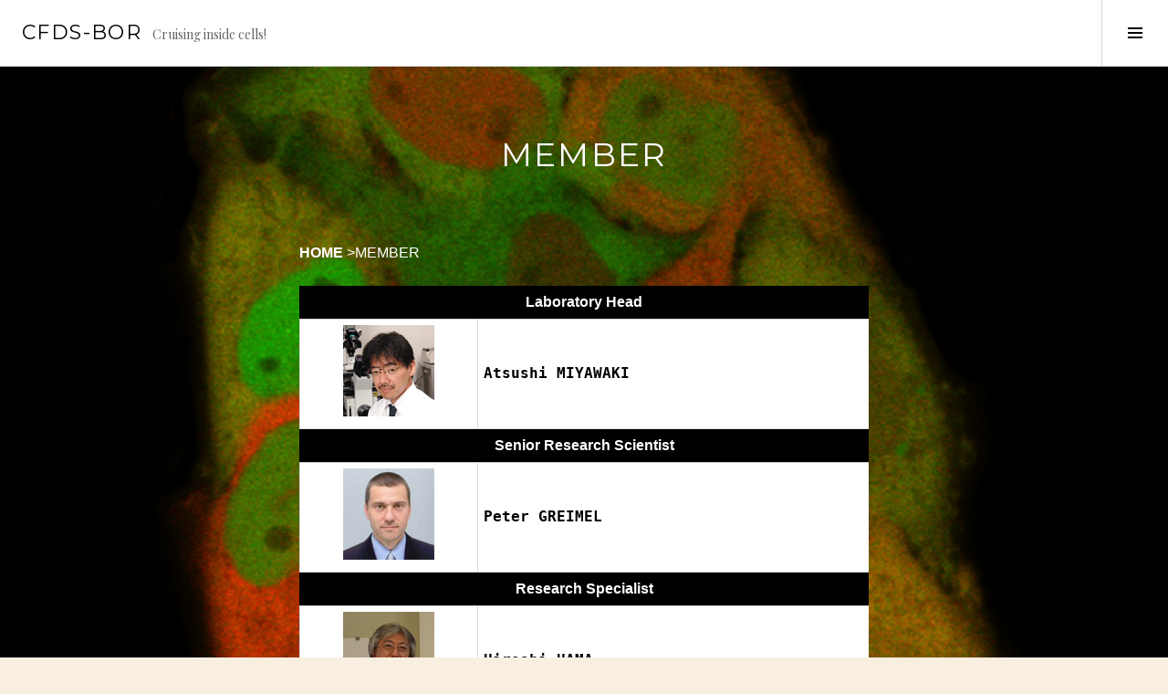

--- FILE ---
content_type: text/html; charset=UTF-8
request_url: https://cfds.riken.jp/member
body_size: 35728
content:
<!DOCTYPE html>
<html lang="ja">
<head>
<meta charset="UTF-8">
<meta name="viewport" content="width=device-width, initial-scale=1">
<link rel="profile" href="http://gmpg.org/xfn/11">
<link rel="pingback" href="https://cfds.riken.jp/xmlrpc.php">

<title>MEMBER &#8211; CFDS-BOR</title>
<meta name='robots' content='max-image-preview:large' />
<link rel='dns-prefetch' href='//fonts.googleapis.com' />
<link rel="alternate" type="application/rss+xml" title="CFDS-BOR &raquo; フィード" href="https://cfds.riken.jp/feed" />
<link rel="alternate" type="application/rss+xml" title="CFDS-BOR &raquo; コメントフィード" href="https://cfds.riken.jp/comments/feed" />
<link rel="alternate" title="oEmbed (JSON)" type="application/json+oembed" href="https://cfds.riken.jp/wp-json/oembed/1.0/embed?url=https%3A%2F%2Fcfds.riken.jp%2Fmember" />
<link rel="alternate" title="oEmbed (XML)" type="text/xml+oembed" href="https://cfds.riken.jp/wp-json/oembed/1.0/embed?url=https%3A%2F%2Fcfds.riken.jp%2Fmember&#038;format=xml" />
<style id='wp-img-auto-sizes-contain-inline-css' type='text/css'>
img:is([sizes=auto i],[sizes^="auto," i]){contain-intrinsic-size:3000px 1500px}
/*# sourceURL=wp-img-auto-sizes-contain-inline-css */
</style>
<link rel='stylesheet' id='front-css-css' href='https://cfds.riken.jp/wp-content/plugins/fully-background-manager/assets/css/fbm_front.css?ver=6.9' type='text/css' media='all' />
<style id='wp-emoji-styles-inline-css' type='text/css'>

	img.wp-smiley, img.emoji {
		display: inline !important;
		border: none !important;
		box-shadow: none !important;
		height: 1em !important;
		width: 1em !important;
		margin: 0 0.07em !important;
		vertical-align: -0.1em !important;
		background: none !important;
		padding: 0 !important;
	}
/*# sourceURL=wp-emoji-styles-inline-css */
</style>
<style id='wp-block-library-inline-css' type='text/css'>
:root{--wp-block-synced-color:#7a00df;--wp-block-synced-color--rgb:122,0,223;--wp-bound-block-color:var(--wp-block-synced-color);--wp-editor-canvas-background:#ddd;--wp-admin-theme-color:#007cba;--wp-admin-theme-color--rgb:0,124,186;--wp-admin-theme-color-darker-10:#006ba1;--wp-admin-theme-color-darker-10--rgb:0,107,160.5;--wp-admin-theme-color-darker-20:#005a87;--wp-admin-theme-color-darker-20--rgb:0,90,135;--wp-admin-border-width-focus:2px}@media (min-resolution:192dpi){:root{--wp-admin-border-width-focus:1.5px}}.wp-element-button{cursor:pointer}:root .has-very-light-gray-background-color{background-color:#eee}:root .has-very-dark-gray-background-color{background-color:#313131}:root .has-very-light-gray-color{color:#eee}:root .has-very-dark-gray-color{color:#313131}:root .has-vivid-green-cyan-to-vivid-cyan-blue-gradient-background{background:linear-gradient(135deg,#00d084,#0693e3)}:root .has-purple-crush-gradient-background{background:linear-gradient(135deg,#34e2e4,#4721fb 50%,#ab1dfe)}:root .has-hazy-dawn-gradient-background{background:linear-gradient(135deg,#faaca8,#dad0ec)}:root .has-subdued-olive-gradient-background{background:linear-gradient(135deg,#fafae1,#67a671)}:root .has-atomic-cream-gradient-background{background:linear-gradient(135deg,#fdd79a,#004a59)}:root .has-nightshade-gradient-background{background:linear-gradient(135deg,#330968,#31cdcf)}:root .has-midnight-gradient-background{background:linear-gradient(135deg,#020381,#2874fc)}:root{--wp--preset--font-size--normal:16px;--wp--preset--font-size--huge:42px}.has-regular-font-size{font-size:1em}.has-larger-font-size{font-size:2.625em}.has-normal-font-size{font-size:var(--wp--preset--font-size--normal)}.has-huge-font-size{font-size:var(--wp--preset--font-size--huge)}.has-text-align-center{text-align:center}.has-text-align-left{text-align:left}.has-text-align-right{text-align:right}.has-fit-text{white-space:nowrap!important}#end-resizable-editor-section{display:none}.aligncenter{clear:both}.items-justified-left{justify-content:flex-start}.items-justified-center{justify-content:center}.items-justified-right{justify-content:flex-end}.items-justified-space-between{justify-content:space-between}.screen-reader-text{border:0;clip-path:inset(50%);height:1px;margin:-1px;overflow:hidden;padding:0;position:absolute;width:1px;word-wrap:normal!important}.screen-reader-text:focus{background-color:#ddd;clip-path:none;color:#444;display:block;font-size:1em;height:auto;left:5px;line-height:normal;padding:15px 23px 14px;text-decoration:none;top:5px;width:auto;z-index:100000}html :where(.has-border-color){border-style:solid}html :where([style*=border-top-color]){border-top-style:solid}html :where([style*=border-right-color]){border-right-style:solid}html :where([style*=border-bottom-color]){border-bottom-style:solid}html :where([style*=border-left-color]){border-left-style:solid}html :where([style*=border-width]){border-style:solid}html :where([style*=border-top-width]){border-top-style:solid}html :where([style*=border-right-width]){border-right-style:solid}html :where([style*=border-bottom-width]){border-bottom-style:solid}html :where([style*=border-left-width]){border-left-style:solid}html :where(img[class*=wp-image-]){height:auto;max-width:100%}:where(figure){margin:0 0 1em}html :where(.is-position-sticky){--wp-admin--admin-bar--position-offset:var(--wp-admin--admin-bar--height,0px)}@media screen and (max-width:600px){html :where(.is-position-sticky){--wp-admin--admin-bar--position-offset:0px}}

/*# sourceURL=wp-block-library-inline-css */
</style><style id='global-styles-inline-css' type='text/css'>
:root{--wp--preset--aspect-ratio--square: 1;--wp--preset--aspect-ratio--4-3: 4/3;--wp--preset--aspect-ratio--3-4: 3/4;--wp--preset--aspect-ratio--3-2: 3/2;--wp--preset--aspect-ratio--2-3: 2/3;--wp--preset--aspect-ratio--16-9: 16/9;--wp--preset--aspect-ratio--9-16: 9/16;--wp--preset--color--black: #000000;--wp--preset--color--cyan-bluish-gray: #abb8c3;--wp--preset--color--white: #ffffff;--wp--preset--color--pale-pink: #f78da7;--wp--preset--color--vivid-red: #cf2e2e;--wp--preset--color--luminous-vivid-orange: #ff6900;--wp--preset--color--luminous-vivid-amber: #fcb900;--wp--preset--color--light-green-cyan: #7bdcb5;--wp--preset--color--vivid-green-cyan: #00d084;--wp--preset--color--pale-cyan-blue: #8ed1fc;--wp--preset--color--vivid-cyan-blue: #0693e3;--wp--preset--color--vivid-purple: #9b51e0;--wp--preset--gradient--vivid-cyan-blue-to-vivid-purple: linear-gradient(135deg,rgb(6,147,227) 0%,rgb(155,81,224) 100%);--wp--preset--gradient--light-green-cyan-to-vivid-green-cyan: linear-gradient(135deg,rgb(122,220,180) 0%,rgb(0,208,130) 100%);--wp--preset--gradient--luminous-vivid-amber-to-luminous-vivid-orange: linear-gradient(135deg,rgb(252,185,0) 0%,rgb(255,105,0) 100%);--wp--preset--gradient--luminous-vivid-orange-to-vivid-red: linear-gradient(135deg,rgb(255,105,0) 0%,rgb(207,46,46) 100%);--wp--preset--gradient--very-light-gray-to-cyan-bluish-gray: linear-gradient(135deg,rgb(238,238,238) 0%,rgb(169,184,195) 100%);--wp--preset--gradient--cool-to-warm-spectrum: linear-gradient(135deg,rgb(74,234,220) 0%,rgb(151,120,209) 20%,rgb(207,42,186) 40%,rgb(238,44,130) 60%,rgb(251,105,98) 80%,rgb(254,248,76) 100%);--wp--preset--gradient--blush-light-purple: linear-gradient(135deg,rgb(255,206,236) 0%,rgb(152,150,240) 100%);--wp--preset--gradient--blush-bordeaux: linear-gradient(135deg,rgb(254,205,165) 0%,rgb(254,45,45) 50%,rgb(107,0,62) 100%);--wp--preset--gradient--luminous-dusk: linear-gradient(135deg,rgb(255,203,112) 0%,rgb(199,81,192) 50%,rgb(65,88,208) 100%);--wp--preset--gradient--pale-ocean: linear-gradient(135deg,rgb(255,245,203) 0%,rgb(182,227,212) 50%,rgb(51,167,181) 100%);--wp--preset--gradient--electric-grass: linear-gradient(135deg,rgb(202,248,128) 0%,rgb(113,206,126) 100%);--wp--preset--gradient--midnight: linear-gradient(135deg,rgb(2,3,129) 0%,rgb(40,116,252) 100%);--wp--preset--font-size--small: 13px;--wp--preset--font-size--medium: 20px;--wp--preset--font-size--large: 36px;--wp--preset--font-size--x-large: 42px;--wp--preset--spacing--20: 0.44rem;--wp--preset--spacing--30: 0.67rem;--wp--preset--spacing--40: 1rem;--wp--preset--spacing--50: 1.5rem;--wp--preset--spacing--60: 2.25rem;--wp--preset--spacing--70: 3.38rem;--wp--preset--spacing--80: 5.06rem;--wp--preset--shadow--natural: 6px 6px 9px rgba(0, 0, 0, 0.2);--wp--preset--shadow--deep: 12px 12px 50px rgba(0, 0, 0, 0.4);--wp--preset--shadow--sharp: 6px 6px 0px rgba(0, 0, 0, 0.2);--wp--preset--shadow--outlined: 6px 6px 0px -3px rgb(255, 255, 255), 6px 6px rgb(0, 0, 0);--wp--preset--shadow--crisp: 6px 6px 0px rgb(0, 0, 0);}:where(.is-layout-flex){gap: 0.5em;}:where(.is-layout-grid){gap: 0.5em;}body .is-layout-flex{display: flex;}.is-layout-flex{flex-wrap: wrap;align-items: center;}.is-layout-flex > :is(*, div){margin: 0;}body .is-layout-grid{display: grid;}.is-layout-grid > :is(*, div){margin: 0;}:where(.wp-block-columns.is-layout-flex){gap: 2em;}:where(.wp-block-columns.is-layout-grid){gap: 2em;}:where(.wp-block-post-template.is-layout-flex){gap: 1.25em;}:where(.wp-block-post-template.is-layout-grid){gap: 1.25em;}.has-black-color{color: var(--wp--preset--color--black) !important;}.has-cyan-bluish-gray-color{color: var(--wp--preset--color--cyan-bluish-gray) !important;}.has-white-color{color: var(--wp--preset--color--white) !important;}.has-pale-pink-color{color: var(--wp--preset--color--pale-pink) !important;}.has-vivid-red-color{color: var(--wp--preset--color--vivid-red) !important;}.has-luminous-vivid-orange-color{color: var(--wp--preset--color--luminous-vivid-orange) !important;}.has-luminous-vivid-amber-color{color: var(--wp--preset--color--luminous-vivid-amber) !important;}.has-light-green-cyan-color{color: var(--wp--preset--color--light-green-cyan) !important;}.has-vivid-green-cyan-color{color: var(--wp--preset--color--vivid-green-cyan) !important;}.has-pale-cyan-blue-color{color: var(--wp--preset--color--pale-cyan-blue) !important;}.has-vivid-cyan-blue-color{color: var(--wp--preset--color--vivid-cyan-blue) !important;}.has-vivid-purple-color{color: var(--wp--preset--color--vivid-purple) !important;}.has-black-background-color{background-color: var(--wp--preset--color--black) !important;}.has-cyan-bluish-gray-background-color{background-color: var(--wp--preset--color--cyan-bluish-gray) !important;}.has-white-background-color{background-color: var(--wp--preset--color--white) !important;}.has-pale-pink-background-color{background-color: var(--wp--preset--color--pale-pink) !important;}.has-vivid-red-background-color{background-color: var(--wp--preset--color--vivid-red) !important;}.has-luminous-vivid-orange-background-color{background-color: var(--wp--preset--color--luminous-vivid-orange) !important;}.has-luminous-vivid-amber-background-color{background-color: var(--wp--preset--color--luminous-vivid-amber) !important;}.has-light-green-cyan-background-color{background-color: var(--wp--preset--color--light-green-cyan) !important;}.has-vivid-green-cyan-background-color{background-color: var(--wp--preset--color--vivid-green-cyan) !important;}.has-pale-cyan-blue-background-color{background-color: var(--wp--preset--color--pale-cyan-blue) !important;}.has-vivid-cyan-blue-background-color{background-color: var(--wp--preset--color--vivid-cyan-blue) !important;}.has-vivid-purple-background-color{background-color: var(--wp--preset--color--vivid-purple) !important;}.has-black-border-color{border-color: var(--wp--preset--color--black) !important;}.has-cyan-bluish-gray-border-color{border-color: var(--wp--preset--color--cyan-bluish-gray) !important;}.has-white-border-color{border-color: var(--wp--preset--color--white) !important;}.has-pale-pink-border-color{border-color: var(--wp--preset--color--pale-pink) !important;}.has-vivid-red-border-color{border-color: var(--wp--preset--color--vivid-red) !important;}.has-luminous-vivid-orange-border-color{border-color: var(--wp--preset--color--luminous-vivid-orange) !important;}.has-luminous-vivid-amber-border-color{border-color: var(--wp--preset--color--luminous-vivid-amber) !important;}.has-light-green-cyan-border-color{border-color: var(--wp--preset--color--light-green-cyan) !important;}.has-vivid-green-cyan-border-color{border-color: var(--wp--preset--color--vivid-green-cyan) !important;}.has-pale-cyan-blue-border-color{border-color: var(--wp--preset--color--pale-cyan-blue) !important;}.has-vivid-cyan-blue-border-color{border-color: var(--wp--preset--color--vivid-cyan-blue) !important;}.has-vivid-purple-border-color{border-color: var(--wp--preset--color--vivid-purple) !important;}.has-vivid-cyan-blue-to-vivid-purple-gradient-background{background: var(--wp--preset--gradient--vivid-cyan-blue-to-vivid-purple) !important;}.has-light-green-cyan-to-vivid-green-cyan-gradient-background{background: var(--wp--preset--gradient--light-green-cyan-to-vivid-green-cyan) !important;}.has-luminous-vivid-amber-to-luminous-vivid-orange-gradient-background{background: var(--wp--preset--gradient--luminous-vivid-amber-to-luminous-vivid-orange) !important;}.has-luminous-vivid-orange-to-vivid-red-gradient-background{background: var(--wp--preset--gradient--luminous-vivid-orange-to-vivid-red) !important;}.has-very-light-gray-to-cyan-bluish-gray-gradient-background{background: var(--wp--preset--gradient--very-light-gray-to-cyan-bluish-gray) !important;}.has-cool-to-warm-spectrum-gradient-background{background: var(--wp--preset--gradient--cool-to-warm-spectrum) !important;}.has-blush-light-purple-gradient-background{background: var(--wp--preset--gradient--blush-light-purple) !important;}.has-blush-bordeaux-gradient-background{background: var(--wp--preset--gradient--blush-bordeaux) !important;}.has-luminous-dusk-gradient-background{background: var(--wp--preset--gradient--luminous-dusk) !important;}.has-pale-ocean-gradient-background{background: var(--wp--preset--gradient--pale-ocean) !important;}.has-electric-grass-gradient-background{background: var(--wp--preset--gradient--electric-grass) !important;}.has-midnight-gradient-background{background: var(--wp--preset--gradient--midnight) !important;}.has-small-font-size{font-size: var(--wp--preset--font-size--small) !important;}.has-medium-font-size{font-size: var(--wp--preset--font-size--medium) !important;}.has-large-font-size{font-size: var(--wp--preset--font-size--large) !important;}.has-x-large-font-size{font-size: var(--wp--preset--font-size--x-large) !important;}
/*# sourceURL=global-styles-inline-css */
</style>

<style id='classic-theme-styles-inline-css' type='text/css'>
/*! This file is auto-generated */
.wp-block-button__link{color:#fff;background-color:#32373c;border-radius:9999px;box-shadow:none;text-decoration:none;padding:calc(.667em + 2px) calc(1.333em + 2px);font-size:1.125em}.wp-block-file__button{background:#32373c;color:#fff;text-decoration:none}
/*# sourceURL=/wp-includes/css/classic-themes.min.css */
</style>
<link rel='stylesheet' id='genericons-css' href='https://cfds.riken.jp/wp-content/themes/boardwalk/genericons/genericons.css?ver=3.3' type='text/css' media='all' />
<link rel='stylesheet' id='boardwalk-source-code-pro-css' href='https://fonts.googleapis.com/css?family=Source+Code+Pro%3A400%2C700&#038;subset=latin%2Clatin-ext&#038;ver=6.9' type='text/css' media='all' />
<link rel='stylesheet' id='cubic-montserrat-css' href='https://fonts.googleapis.com/css?family=Montserrat%3A400%2C700' type='text/css' media='all' />
<link rel='stylesheet' id='cubic-playfair-display-css' href='https://fonts.googleapis.com/css?family=Playfair+Display%3A400%2C700%2C400italic%2C700italic&#038;subset=latin%2Clatin-ext' type='text/css' media='all' />
<link rel='stylesheet' id='cubic-parent-style-css' href='https://cfds.riken.jp/wp-content/themes/boardwalk/style.css?ver=6.9' type='text/css' media='all' />
<link rel='stylesheet' id='boardwalk-style-css' href='https://cfds.riken.jp/wp-content/themes/cubic/style.css?ver=6.9' type='text/css' media='all' />
<script type="text/javascript" src="https://cfds.riken.jp/wp-includes/js/jquery/jquery.min.js?ver=3.7.1" id="jquery-core-js"></script>
<script type="text/javascript" src="https://cfds.riken.jp/wp-includes/js/jquery/jquery-migrate.min.js?ver=3.4.1" id="jquery-migrate-js"></script>
<link rel="https://api.w.org/" href="https://cfds.riken.jp/wp-json/" /><link rel="alternate" title="JSON" type="application/json" href="https://cfds.riken.jp/wp-json/wp/v2/pages/364" /><link rel="EditURI" type="application/rsd+xml" title="RSD" href="https://cfds.riken.jp/xmlrpc.php?rsd" />
<meta name="generator" content="WordPress 6.9" />
<link rel="canonical" href="https://cfds.riken.jp/member" />
<link rel='shortlink' href='https://cfds.riken.jp/?p=364' />
<style type="text/css" id="custom-background-css">
body.custom-background { background-color: #f9efe0; background-image: url("https://cfds.riken.jp/wp-content/uploads/2017/09/Kaede.jpg"); background-position: left top; background-size: cover; background-repeat: no-repeat; background-attachment: fixed; }
</style>
	<link rel="icon" href="https://cfds.riken.jp/wp-content/uploads/2017/09/jellyfish.jpg" sizes="32x32" />
<link rel="icon" href="https://cfds.riken.jp/wp-content/uploads/2017/09/jellyfish.jpg" sizes="192x192" />
<link rel="apple-touch-icon" href="https://cfds.riken.jp/wp-content/uploads/2017/09/jellyfish.jpg" />
<meta name="msapplication-TileImage" content="https://cfds.riken.jp/wp-content/uploads/2017/09/jellyfish.jpg" />
		<style type="text/css" id="wp-custom-css">
			/*
ここに独自の CSS を追加することができます。

詳しくは上のヘルプアイコンをクリックしてください。
*/

@media screen and (max-width: 650px){
 .PC_only { display: none;}
}
@media screen and (min-width: 651px) {
 .Smartphone_only { display: none;}
}

.accordion {font-family:
arial,helvetica,sans-serif; }

.comments-link {display: none;}

.position {background-color:#000; color:#fff; width: 80%; text-align: center; vertical-align: middle; font-weight: bold; border-left: transparent; font-family:
arial,helvetica,sans-serif;}

.member {font-family: georgia, andale mono,monospace, sans-serif; vertical-align: middle; border: transparent; background-color:#fff; }

.person {font-weight: bold; text-align: left; vertical-align: middle; }

.photo {width: 25%; text-align: center; vertical-align: meddle;}

.left {text-align: center; vertical-align:middle; }

.catalog1{background-color: lightgrey; border: lightgrey; font-weight: bold; line-height: 15px; font-size: 13px; font-family:
arial,helvetica,sans-serif; width: 50%;text-align: center;}

.catalog2{background-color: lightgrey; border: lightgrey; font-weight: bold; line-height: 15px; font-size: 13px; font-family:
arial,helvetica,sans-serif; width: 25%; text-align: center;}

.material{text-align:left; vertical-align: middle;}

.history{color: white; font-family: arial,helvetica,sans-serif; text-align:left;}

h1, h2, h3, h4, h5, h6, .comment-author, .hentry div#jp-relatedposts h3.jp-relatedposts-headline, .hentry div.sharedaddy h3.sd-title, .no-comments, .page-links {
	text-transform: none;
}
		</style>
		</head>

<body class="wp-singular page-template-default page page-id-364 custom-background wp-theme-boardwalk wp-child-theme-cubic fully-background has-sidebar">
<div id="page" class="hfeed site">
	<a class="skip-link screen-reader-text" href="#content">コンテンツへスキップ</a>

	<header id="masthead" class="site-header" role="banner">
		<div class="site-branding">
						<div class="clear">
				<h1 class="site-title"><a href="https://cfds.riken.jp/" rel="home">CFDS-BOR</a></h1>
				<h2 class="site-description">Cruising inside cells!</h2>
			</div>
		</div><!-- .site-branding -->
					<button class="sidebar-toggle" aria-expanded="false" ><span class="screen-reader-text">サイドバー切り替え</span></button>
			</header><!-- #masthead -->

	<div id="content" class="site-content">

	<div id="primary" class="content-area">
		<main id="main" class="site-main" role="main">

			
				
<article id="post-364" class="post-364 page type-page status-publish hentry">
	
	<!--20170926削除 <header class="entry-header">
        <h1 class="entry-title">MEMBER</h1>
</header>-->

<!--20170926追加--><article id="post-364" class="post-364 page type-page status-publish hentry">
    <header class="entry-header">
                    <h1 class="entry-title">MEMBER</h1>
            </header>

	<div class="entry-content">
		<p><span class="history"><a style="color: white;" href="https://cfds.riken.jp/">HOME</a> &gt;MEMBER</span></p>
<div class="accordion">
<table class="member" style="width: 100%; background-color: #ffffff; text-align: center; border: 0px; height: 2497px;">
<tbody>
<tr style="height: 24px;">
<td class="position" style="height: 24px;" colspan="2"><strong>Laboratory Head</strong></td>
</tr>
<tr style="height: 108px;">
<td class="photo" style="height: 108px;"><img decoding="async" class="alignnone size-full wp-image-365" src="https://cfds.riken.jp/wp-content/uploads/2017/10/Miyawaki.jpg" alt="photo of Dr. Miyawaki" width="100" height="100"></td>
<td class="person" style="height: 108px;"><strong>Atsushi MIYAWAKI</strong></td>
</tr>
<tr style="height: 24px;">
<td class="position" style="height: 24px;" colspan="2"><strong>Senior Research Scientist</strong></td>
</tr>
<tr style="height: 108px;">
<td class="photo" style="height: 108px;"><img loading="lazy" decoding="async" class="alignnone size-full wp-image-714" src="https://cfds.riken.jp/wp-content/uploads/2018/01/peter.jpg" alt="" width="100" height="100"></td>
<td class="person" style="height: 108px;"><strong>Peter GREIMEL</strong></td>
</tr>
<tr style="height: 24px;">
<td class="position" style="height: 24px;" colspan="2"><strong>Research Specialist</strong></td>
</tr>
<tr style="height: 108px;">
<td class="photo" style="height: 108px;"><img loading="lazy" decoding="async" class="alignnone size-full wp-image-431" src="https://cfds.riken.jp/wp-content/uploads/2017/10/Hama.jpg" alt="Photo of Dr. Hama" width="100" height="100"></td>
<td class="person" style="height: 108px;"><strong>Hiroshi HAMA</strong></td>
</tr>
<tr style="height: 24px;">
<td class="position" style="height: 24px;" colspan="2"><strong>Research Scientist</strong></td>
</tr>
<tr style="height: 108px;">
<td class="photo" style="height: 108px;"><img loading="lazy" decoding="async" class="alignnone size-full wp-image-367" src="https://cfds.riken.jp/wp-content/uploads/2017/10/Hirano-1.jpg" alt="" width="100" height="100"></td>
<td class="person" style="height: 108px;"><strong>Masahiko HIRANO</strong></td>
</tr>
<tr style="height: 24px;">
<td class="photo" style="height: 108px;"><img loading="lazy" decoding="async" class="alignnone size-full wp-image-710" src="https://cfds.riken.jp/wp-content/uploads/2018/01/Sakaue.jpg" alt="" width="100" height="100"></td>
<td class="person" style="height: 108px;"><strong>Asako SAKAUE-SAWANO</strong></td>
</tr>
<tr style="height: 108px;">
<td class="photo" style="height: 108px;">&nbsp;<img loading="lazy" decoding="async" class="alignnone size-full wp-image-464" src="https://cfds.riken.jp/wp-content/uploads/2017/10/ando.jpg" alt="Photo of Dr Ando" width="100" height="100"></td>
<td class="person" style="height: 108px;"><strong>Ryoko ANDO</strong></td>
</tr>
<tr style="height: 108px;">
<td class="photo" style="height: 108px;"><img loading="lazy" decoding="async" class="alignnone size-full wp-image-416" src="https://cfds.riken.jp/wp-content/uploads/2017/10/Shimozono.jpg" alt="Photo of Dr. Shimozono" width="100" height="100"></td>
<td class="person" style="height: 108px;"><strong>Satoshi SHIMOZONO</strong></td>
</tr>
<tr style="height: 108px;">
<td class="photo" style="height: 108px;"><img loading="lazy" decoding="async" class="alignnone size-full wp-image-474" src="https://cfds.riken.jp/wp-content/uploads/2017/12/Katayama.jpg" alt="" width="100" height="100"></td>
<td class="person" style="height: 108px;"><strong>Hiroyuki KATAYAMA</strong></td>
</tr>
<tr style="height: 108px;">
<td class="photo" style="height: 108px;"><img loading="lazy" decoding="async" class="alignnone size-full wp-image-430" src="https://cfds.riken.jp/wp-content/uploads/2017/10/Niino.jpg" alt="Photo of Dr. Niino" width="100" height="100"></td>
<td class="person" style="height: 108px;"><strong>Yusuke NIINO</strong></td>
</tr>
<tr style="height: 108px;">
<td class="photo" style="height: 108px;"><img loading="lazy" decoding="async" class="alignnone size-full wp-image-705" src="https://cfds.riken.jp/wp-content/uploads/2018/01/non-foto2.jpg" alt="" width="100" height="100"></td>
<td class="person" style="height: 108px;"><strong>Kana NAMIKI</strong></td>
</tr>
<tr style="height: 108px;">
<td class="photo" style="height: 108px;"><img loading="lazy" decoding="async" class="alignnone size-full wp-image-428" src="https://cfds.riken.jp/wp-content/uploads/2017/10/Kurokawa.jpg" alt="Photo of Dr. Kurokawa" width="100" height="100"></td>
<td class="person" style="height: 108px;"><strong>Hiroshi KUROKAWA</strong></td>
</tr>
<tr style="height: 108px;">
<td class="photo" style="height: 108px;"><img loading="lazy" decoding="async" class="alignnone size-full wp-image-432" src="https://cfds.riken.jp/wp-content/uploads/2017/10/Sugiyama.jpg" alt="Photo of Dr. Sugiyama" width="100" height="100"></td>
<td class="person" style="height: 108px;"><strong>Mayu SUGIYAMA</strong></td>
</tr>
<tr style="height: 108px;">
<td class="photo" style="height: 108px;"><img loading="lazy" decoding="async" class="alignnone size-full wp-image-419" src="https://cfds.riken.jp/wp-content/uploads/2017/10/Komatsu.jpg" alt="Photo of Dr. Komatsu" width="100" height="100"></td>
<td class="person" style="height: 108px;"><strong>Naoki KOMATSU</strong></td>
</tr>
<tr style="height: 108px;">
<td class="photo" style="height: 108px;"><img loading="lazy" decoding="async" class="alignnone size-full wp-image-475" src="https://cfds.riken.jp/wp-content/uploads/2017/12/Yo.jpg" alt="Photo of Dr. Yo" width="100" height="100"></td>
<td class="person" style="height: 108px;"><strong>Masahiro YO</strong></td>
</tr>
<tr style="height: 108px;">
<td style="photo"><img loading="lazy" decoding="async" class="alignnone size-full wp-image-703" src="https://cfds.riken.jp/wp-content/uploads/2018/01/non-foto.jpg" alt="" width="100" height="100"></td>
<td style="person"><strong>Jay YU</strong></td>
</tr>
<tr style="height: 24px;">
<td class="position" style="height: 24px;" colspan="2"><strong>Technical Staff</strong></td>
</tr>
<tr style="height: 108px;">
<td class="photo" style="height: 108px;"><img loading="lazy" decoding="async" class="alignnone size-full wp-image-461" src="https://cfds.riken.jp/wp-content/uploads/2017/10/Takahashi.jpg" alt="Photo of Ms Takahashi" width="100" height="100"></td>
<td class="person" style="height: 108px;"><strong>Reiko TAKAHASHI</strong></td>
</tr>
<tr style="height: 108px;">
<td class="photo" style="height: 108px;"><img loading="lazy" decoding="async" class="alignnone size-full wp-image-370" src="https://cfds.riken.jp/wp-content/uploads/2017/10/Tosaki.jpg" alt="Photo of Ms. Tosaki" width="100" height="100"></td>
<td class="person" style="height: 108px;"><strong>Asako TOSAKI</strong></td>
</tr>
<tr style="height: 108px;">
<td class="photo" style="height: 108px;"><img loading="lazy" decoding="async" class="alignnone size-full wp-image-433" src="https://cfds.riken.jp/wp-content/uploads/2017/10/Kogure.jpg" alt="Photo of Ms. Kogure" width="100" height="100"></td>
<td class="person" style="height: 108px;"><strong>Takako KOGURE</strong></td>
</tr>
<tr style="height: 108px;">
<td class="photo" style="height: 108px;"><img loading="lazy" decoding="async" class="alignnone size-full wp-image-705" src="https://cfds.riken.jp/wp-content/uploads/2018/01/non-foto2.jpg" alt="" width="100" height="100"></td>
<td class="person" style="height: 108px;"><strong>Keiko SHODA</strong></td>
</tr>
<tr style="height: 108px;">
<td class="photo" style="height: 108px;"><img loading="lazy" decoding="async" class="alignnone size-full wp-image-369" src="https://cfds.riken.jp/wp-content/uploads/2017/10/Hoshida.jpg" alt="photo of Mr. Hoshida" width="100" height="100"></td>
<td class="person" style="height: 108px;"><strong>Tetsushi HOSHIDA</strong></td>
</tr>
<tr style="height: 108px;">
<td class="photo" style="height: 108px;"><img loading="lazy" decoding="async" class="alignnone size-full wp-image-472" src="https://cfds.riken.jp/wp-content/uploads/2017/12/Kuobta.jpg" alt="" width="100" height="100"></td>
<td class="person" style="height: 108px;"><strong>Misaki KUBOTA</strong></td>
</tr>
</tbody>
</table>
</div>

			</div><!-- .entry-content -->

	</article><!-- #post-## -->

				
			
		</main><!-- #main -->
	</div><!-- #primary -->


<div id="sidebar" class="sidebar" aria-hidden="true">
	<div class="sidebar-content">
		
				<div id="secondary" class="widget-area" role="complementary">
			<aside id="search-2" class="widget widget_search"><form role="search" method="get" class="search-form" action="https://cfds.riken.jp/">
				<label>
					<span class="screen-reader-text">検索:</span>
					<input type="search" class="search-field" placeholder="検索&hellip;" value="" name="s" />
				</label>
				<input type="submit" class="search-submit" value="検索" />
			</form></aside><aside id="pages-3" class="widget widget_pages"><h1 class="widget-title">MENU</h1>
			<ul>
				<li class="page_item page-item-53"><a href="https://cfds.riken.jp/">HOME</a></li>
<li class="page_item page-item-17"><a href="https://cfds.riken.jp/about">ABOUT</a></li>
<li class="page_item page-item-18 page_item_has_children"><a href="https://cfds.riken.jp/material">MATERIAL</a>
<ul class='children'>
	<li class="page_item page-item-993"><a href="https://cfds.riken.jp/material/fucci">Fucci</a></li>
	<li class="page_item page-item-271"><a href="https://cfds.riken.jp/material/fluorescent-protein">Fluorescent Protein</a></li>
	<li class="page_item page-item-530"><a href="https://cfds.riken.jp/material/fluorescent-probe">Fluorescent Probe</a></li>
	<li class="page_item page-item-744"><a href="https://cfds.riken.jp/material/bioluminescent-protein">Bioluminescent Protein</a></li>
	<li class="page_item page-item-665"><a href="https://cfds.riken.jp/material/mouse">Mouse</a></li>
	<li class="page_item page-item-645"><a href="https://cfds.riken.jp/material/zebrafish-line">Zebrafish</a></li>
	<li class="page_item page-item-683"><a href="https://cfds.riken.jp/material/drosophila">Drosophila</a></li>
	<li class="page_item page-item-769"><a href="https://cfds.riken.jp/material/other">Software</a></li>
</ul>
</li>
<li class="page_item page-item-19"><a href="https://cfds.riken.jp/reference">REFERENCE</a></li>
<li class="page_item page-item-364 current_page_item"><a href="https://cfds.riken.jp/member" aria-current="page">MEMBER</a></li>
			</ul>

			</aside>		</div><!-- #secondary -->
			</div><!-- .sidebar-content -->
</div><!-- #sidebar -->

	</div><!-- #content -->

	<footer id="colophon" class="site-footer" role="contentinfo">
				<!--20170926削除　<div class="site-info">
			<a href="https://ja.wordpress.org/">Proudly powered by WordPress</a>
			<span class="sep"> | </span>
			Theme: Cubic by <a href="http://wordpress.com/themes/cubic/" rel="designer">WordPress.com</a>.		</div>--><!-- .site-info -->
<div class="site-info">&copy;Copyright 2017-2025 RIKEN CFDS-BOR All Rights Reserved.</div><!-- .site-info -->

	</footer><!-- #colophon -->
</div><!-- #page -->

<script type="speculationrules">
{"prefetch":[{"source":"document","where":{"and":[{"href_matches":"/*"},{"not":{"href_matches":["/wp-*.php","/wp-admin/*","/wp-content/uploads/*","/wp-content/*","/wp-content/plugins/*","/wp-content/themes/cubic/*","/wp-content/themes/boardwalk/*","/*\\?(.+)"]}},{"not":{"selector_matches":"a[rel~=\"nofollow\"]"}},{"not":{"selector_matches":".no-prefetch, .no-prefetch a"}}]},"eagerness":"conservative"}]}
</script>
<script type="text/javascript" src="https://cfds.riken.jp/wp-content/themes/boardwalk/js/pace.js?ver=1.0.0" id="boardwalk-pace-js"></script>
<script type="text/javascript" src="https://cfds.riken.jp/wp-content/themes/boardwalk/js/skip-link-focus-fix.js?ver=20130115" id="boardwalk-skip-link-focus-fix-js"></script>
<script type="text/javascript" src="https://cfds.riken.jp/wp-content/themes/cubic/js/cubic.js?ver=20150113" id="cubic-script-js"></script>
<script id="wp-emoji-settings" type="application/json">
{"baseUrl":"https://s.w.org/images/core/emoji/17.0.2/72x72/","ext":".png","svgUrl":"https://s.w.org/images/core/emoji/17.0.2/svg/","svgExt":".svg","source":{"concatemoji":"https://cfds.riken.jp/wp-includes/js/wp-emoji-release.min.js?ver=6.9"}}
</script>
<script type="module">
/* <![CDATA[ */
/*! This file is auto-generated */
const a=JSON.parse(document.getElementById("wp-emoji-settings").textContent),o=(window._wpemojiSettings=a,"wpEmojiSettingsSupports"),s=["flag","emoji"];function i(e){try{var t={supportTests:e,timestamp:(new Date).valueOf()};sessionStorage.setItem(o,JSON.stringify(t))}catch(e){}}function c(e,t,n){e.clearRect(0,0,e.canvas.width,e.canvas.height),e.fillText(t,0,0);t=new Uint32Array(e.getImageData(0,0,e.canvas.width,e.canvas.height).data);e.clearRect(0,0,e.canvas.width,e.canvas.height),e.fillText(n,0,0);const a=new Uint32Array(e.getImageData(0,0,e.canvas.width,e.canvas.height).data);return t.every((e,t)=>e===a[t])}function p(e,t){e.clearRect(0,0,e.canvas.width,e.canvas.height),e.fillText(t,0,0);var n=e.getImageData(16,16,1,1);for(let e=0;e<n.data.length;e++)if(0!==n.data[e])return!1;return!0}function u(e,t,n,a){switch(t){case"flag":return n(e,"\ud83c\udff3\ufe0f\u200d\u26a7\ufe0f","\ud83c\udff3\ufe0f\u200b\u26a7\ufe0f")?!1:!n(e,"\ud83c\udde8\ud83c\uddf6","\ud83c\udde8\u200b\ud83c\uddf6")&&!n(e,"\ud83c\udff4\udb40\udc67\udb40\udc62\udb40\udc65\udb40\udc6e\udb40\udc67\udb40\udc7f","\ud83c\udff4\u200b\udb40\udc67\u200b\udb40\udc62\u200b\udb40\udc65\u200b\udb40\udc6e\u200b\udb40\udc67\u200b\udb40\udc7f");case"emoji":return!a(e,"\ud83e\u1fac8")}return!1}function f(e,t,n,a){let r;const o=(r="undefined"!=typeof WorkerGlobalScope&&self instanceof WorkerGlobalScope?new OffscreenCanvas(300,150):document.createElement("canvas")).getContext("2d",{willReadFrequently:!0}),s=(o.textBaseline="top",o.font="600 32px Arial",{});return e.forEach(e=>{s[e]=t(o,e,n,a)}),s}function r(e){var t=document.createElement("script");t.src=e,t.defer=!0,document.head.appendChild(t)}a.supports={everything:!0,everythingExceptFlag:!0},new Promise(t=>{let n=function(){try{var e=JSON.parse(sessionStorage.getItem(o));if("object"==typeof e&&"number"==typeof e.timestamp&&(new Date).valueOf()<e.timestamp+604800&&"object"==typeof e.supportTests)return e.supportTests}catch(e){}return null}();if(!n){if("undefined"!=typeof Worker&&"undefined"!=typeof OffscreenCanvas&&"undefined"!=typeof URL&&URL.createObjectURL&&"undefined"!=typeof Blob)try{var e="postMessage("+f.toString()+"("+[JSON.stringify(s),u.toString(),c.toString(),p.toString()].join(",")+"));",a=new Blob([e],{type:"text/javascript"});const r=new Worker(URL.createObjectURL(a),{name:"wpTestEmojiSupports"});return void(r.onmessage=e=>{i(n=e.data),r.terminate(),t(n)})}catch(e){}i(n=f(s,u,c,p))}t(n)}).then(e=>{for(const n in e)a.supports[n]=e[n],a.supports.everything=a.supports.everything&&a.supports[n],"flag"!==n&&(a.supports.everythingExceptFlag=a.supports.everythingExceptFlag&&a.supports[n]);var t;a.supports.everythingExceptFlag=a.supports.everythingExceptFlag&&!a.supports.flag,a.supports.everything||((t=a.source||{}).concatemoji?r(t.concatemoji):t.wpemoji&&t.twemoji&&(r(t.twemoji),r(t.wpemoji)))});
//# sourceURL=https://cfds.riken.jp/wp-includes/js/wp-emoji-loader.min.js
/* ]]> */
</script>

</body>
</html>